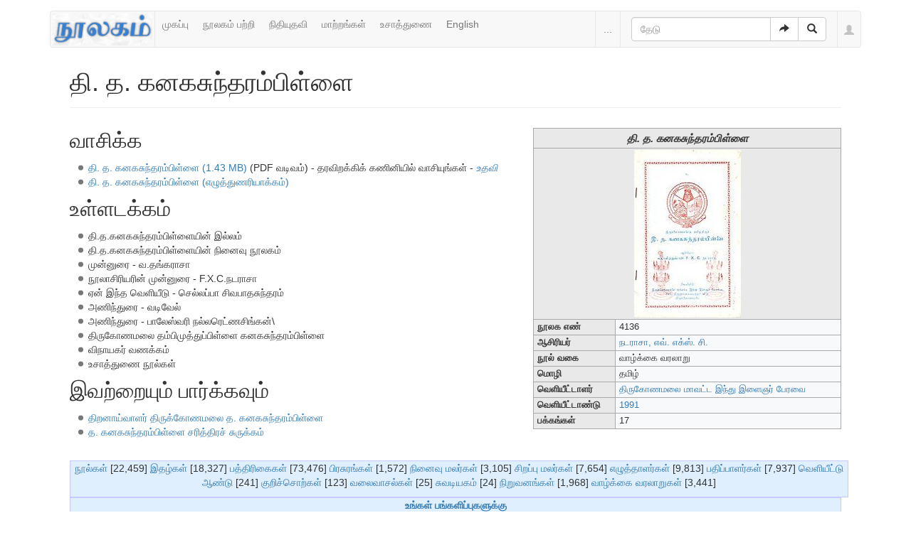

--- FILE ---
content_type: text/javascript; charset=utf-8
request_url: https://noolaham.org/wiki/load.php?debug=false&lang=ta&modules=startup&only=scripts&skin=chameleon
body_size: 20613
content:
window.mwPerformance=(window.performance&&performance.mark)?performance:{mark:function(){}};window.mwNow=(function(){var perf=window.performance,navStart=perf&&perf.timing&&perf.timing.navigationStart;return navStart&&typeof perf.now==='function'?function(){return navStart+perf.now();}:function(){return Date.now();};}());window.isCompatible=function(str){var ua=str||navigator.userAgent;return!!((function(){'use strict';return!this&&!!Function.prototype.bind&&!!window.JSON;}())&&'querySelector'in document&&'localStorage'in window&&'addEventListener'in window&&!(ua.match(/webOS\/1\.[0-4]|SymbianOS|Series60|NetFront|Opera Mini|S40OviBrowser|MeeGo|Android.+Glass|^Mozilla\/5\.0 .+ Gecko\/$|googleweblight/)||ua.match(/PlayStation/i)));};(function(){var NORLQ,script;if(!isCompatible()){document.documentElement.className=document.documentElement.className.replace(/(^|\s)client-js(\s|$)/,'$1client-nojs$2');NORLQ=window.NORLQ||[];while(NORLQ.length){NORLQ.shift()();}window.NORLQ={push:function(
fn){fn();}};window.RLQ={push:function(){}};return;}function startUp(){mw.config=new mw.Map(true);mw.loader.addSource({"local":"/wiki/load.php"});mw.loader.register([["site","1v4tkxm",[1]],["site.styles","17w9e6b",[],"site"],["noscript","0w3l7m2",[],"noscript"],["filepage","1tnukvx"],["user.groups","1djny5f",[5]],["user","1orqxyp",[6],"user"],["user.styles","17ri4q7",[],"user"],["user.defaults","1pr35m3"],["user.options","1ncb12w",[7],"private"],["user.tokens","10jnhdh",[],"private"],["mediawiki.language.data","0tko9lx",[176]],["mediawiki.skinning.elements","15yfm70"],["mediawiki.skinning.content","0b30qno"],["mediawiki.skinning.interface","16u3nyu"],["mediawiki.skinning.content.parsoid","109jkfa"],["mediawiki.skinning.content.externallinks","0lebvbs"],["jquery.accessKeyLabel","0jk7ia1",[25,133]],["jquery.appear","08m9h1w"],["jquery.async","0eesvea"],["jquery.autoEllipsis","0v3jnob",[37]],["jquery.badge","0j6xqsi",[173]],["jquery.byteLength","1we0tv3"],["jquery.byteLimit","0ry8g8f",[21]
],["jquery.checkboxShiftClick","0rdn0ky"],["jquery.chosen","0n72644"],["jquery.client","1qxauo1"],["jquery.color","1c5btiu",[27]],["jquery.colorUtil","0bbulc5"],["jquery.confirmable","0owba16",[177]],["jquery.cookie","0kf8oyv"],["jquery.expandableField","0375h63"],["jquery.farbtastic","1claj2m",[27]],["jquery.footHovzer","1qn5tpf"],["jquery.form","0j5lbsu"],["jquery.fullscreen","1wwmgty"],["jquery.getAttrs","18aw1sp"],["jquery.hidpi","1uqdvg7"],["jquery.highlightText","1bdkunj",[133]],["jquery.hoverIntent","08qblai"],["jquery.i18n","1u1r7wb",[175]],["jquery.localize","0nmzc49"],["jquery.makeCollapsible","0kj4qi7"],["jquery.mockjax","1y4qnit"],["jquery.mw-jump","0zs4uwv"],["jquery.placeholder","0ou7qy7"],["jquery.qunit","0as1il3"],["jquery.spinner","10ysrdu"],["jquery.jStorage","1bz10aq"],["jquery.suggestions","1rb6kih",[37]],["jquery.tabIndex","06x0sc0"],["jquery.tablesorter","0gak86j",[133,178]],["jquery.textSelection","1fpc81i",[25]],["jquery.throttle-debounce","1f3i5u3"],[
"jquery.xmldom","0uvel60"],["jquery.tipsy","14rtda0"],["jquery.ui.core","17uh072",[56],"jquery.ui"],["jquery.ui.core.styles","0u265y9",[],"jquery.ui"],["jquery.ui.accordion","166ax7u",[55,75],"jquery.ui"],["jquery.ui.autocomplete","0e6atez",[64],"jquery.ui"],["jquery.ui.button","11owral",[55,75],"jquery.ui"],["jquery.ui.datepicker","1jbk43e",[55],"jquery.ui"],["jquery.ui.dialog","1cdq4jx",[59,62,66,68],"jquery.ui"],["jquery.ui.draggable","1jod8bb",[55,65],"jquery.ui"],["jquery.ui.droppable","1ptj7n2",[62],"jquery.ui"],["jquery.ui.menu","0g1dhaw",[55,66,75],"jquery.ui"],["jquery.ui.mouse","0er0nq7",[75],"jquery.ui"],["jquery.ui.position","050qp2s",[],"jquery.ui"],["jquery.ui.progressbar","1n10fo6",[55,75],"jquery.ui"],["jquery.ui.resizable","01un14a",[55,65],"jquery.ui"],["jquery.ui.selectable","1oest1c",[55,65],"jquery.ui"],["jquery.ui.slider","1kfw920",[55,65],"jquery.ui"],["jquery.ui.sortable","1e60arp",[55,65],"jquery.ui"],["jquery.ui.spinner","1v48lv8",[59],"jquery.ui"],[
"jquery.ui.tabs","1nucxqz",[55,75],"jquery.ui"],["jquery.ui.tooltip","0b9adg6",[55,66,75],"jquery.ui"],["jquery.ui.widget","0qz6swx",[],"jquery.ui"],["jquery.effects.core","01pk24y",[],"jquery.ui"],["jquery.effects.blind","1g8nr9j",[76],"jquery.ui"],["jquery.effects.bounce","0qdda65",[76],"jquery.ui"],["jquery.effects.clip","02ijq2k",[76],"jquery.ui"],["jquery.effects.drop","04yhrqc",[76],"jquery.ui"],["jquery.effects.explode","1l0agn5",[76],"jquery.ui"],["jquery.effects.fade","1lel7md",[76],"jquery.ui"],["jquery.effects.fold","0ddrz8h",[76],"jquery.ui"],["jquery.effects.highlight","1846201",[76],"jquery.ui"],["jquery.effects.pulsate","1ajamtx",[76],"jquery.ui"],["jquery.effects.scale","0gcztv5",[76],"jquery.ui"],["jquery.effects.shake","00t6zqm",[76],"jquery.ui"],["jquery.effects.slide","0kf7rux",[76],"jquery.ui"],["jquery.effects.transfer","0b2gm4d",[76],"jquery.ui"],["json","1djny5f"],["moment","0gr7221",[173]],["mediawiki.apihelp","1sp7gfm"],["mediawiki.template","0nzx1k6"],[
"mediawiki.template.mustache","0brkit6",[93]],["mediawiki.template.regexp","02dclgi",[93]],["mediawiki.apipretty","0iodgjg"],["mediawiki.api","0yzi0dv",[150,9]],["mediawiki.api.category","0tjnkwt",[138,97]],["mediawiki.api.edit","1jpzfwz",[138,148]],["mediawiki.api.login","01ak0rr",[97]],["mediawiki.api.options","1c8becd",[97]],["mediawiki.api.parse","1fatzgr",[97]],["mediawiki.api.upload","173folj",[99]],["mediawiki.api.user","15zpmej",[97]],["mediawiki.api.watch","19vox7s",[97]],["mediawiki.api.messages","1imtxy7",[97]],["mediawiki.api.rollback","1kkkv31",[97]],["mediawiki.content.json","0lu5s0e"],["mediawiki.confirmCloseWindow","1imyxvi"],["mediawiki.debug","02b3xcw",[32]],["mediawiki.diff.styles","110lpre"],["mediawiki.feedback","1pfh1fq",[138,127,273]],["mediawiki.feedlink","0ems50f"],["mediawiki.filewarning","1gvqv9x",[269]],["mediawiki.ForeignApi","00vywhp",[116]],["mediawiki.ForeignApi.core","0swdm6x",[97,265]],["mediawiki.helplink","1c9ga7x"],["mediawiki.hidpi","0hiz0ah",[36],
null,null,"return'srcset'in new Image();"],["mediawiki.hlist","1t08kfi"],["mediawiki.htmlform","197l1yp",[22,133]],["mediawiki.htmlform.checker","0ggwt2o",[52]],["mediawiki.htmlform.ooui","14bs8mc",[269]],["mediawiki.htmlform.styles","12l5mqy"],["mediawiki.htmlform.ooui.styles","19ue5x9"],["mediawiki.icon","0dog2mm"],["mediawiki.inspect","148l3n6",[21,133]],["mediawiki.messagePoster","1ra0nho",[115]],["mediawiki.messagePoster.wikitext","1kab0gl",[99,127]],["mediawiki.notification","1uqte7w",[150]],["mediawiki.notify","1fd45zb"],["mediawiki.notification.convertmessagebox","0reox7q",[129]],["mediawiki.notification.convertmessagebox.styles","0crl3c3"],["mediawiki.RegExp","0c2jqwb"],["mediawiki.pager.tablePager","1d9frft"],["mediawiki.searchSuggest","0a386m6",[35,48,97]],["mediawiki.sectionAnchor","12zx3kb"],["mediawiki.storage","0t78ktq"],["mediawiki.Title","09ypoej",[21,150]],["mediawiki.Upload","10p5jpv",[103]],["mediawiki.ForeignUpload","0jnhf1k",[115,139]],[
"mediawiki.ForeignStructuredUpload.config","0msydx9"],["mediawiki.ForeignStructuredUpload","01jssby",[141,140]],["mediawiki.Upload.Dialog","1gz2508",[144]],["mediawiki.Upload.BookletLayout","0n3h4ms",[139,177,262,91,271,273]],["mediawiki.ForeignStructuredUpload.BookletLayout","129yqvd",[142,144,106,181,254,249]],["mediawiki.toc","0f4dowt",[154]],["mediawiki.Uri","1ekrtd4",[150,95]],["mediawiki.user","0aleux1",[104,137,8]],["mediawiki.userSuggest","18g3v2a",[48,97]],["mediawiki.util","0153wcw",[16,130]],["mediawiki.viewport","0brmcvw"],["mediawiki.checkboxtoggle","1rbj50a"],["mediawiki.checkboxtoggle.styles","0q32j38"],["mediawiki.cookie","0tv66ft",[29]],["mediawiki.toolbar","08unsjg",[51]],["mediawiki.experiments","0vgow22"],["mediawiki.action.edit","0p03zh1",[51,158,97,251]],["mediawiki.action.edit.styles","0gay665"],["mediawiki.action.edit.collapsibleFooter","1kqff40",[41,125,137]],["mediawiki.action.edit.preview","0z4smnh",[33,46,51,97,111,177,269]],["mediawiki.action.history",
"03s0qj5"],["mediawiki.action.history.styles","0zz606f"],["mediawiki.action.history.diff","110lpre"],["mediawiki.action.view.dblClickEdit","1peddgk",[150,8]],["mediawiki.action.view.metadata","0pkb37l"],["mediawiki.action.view.categoryPage.styles","0qte4ki"],["mediawiki.action.view.postEdit","0cd34qu",[177,129]],["mediawiki.action.view.redirect","0izleiw",[25]],["mediawiki.action.view.redirectPage","04y5aiz"],["mediawiki.action.view.rightClickEdit","0ewtef0"],["mediawiki.action.edit.editWarning","15tuu4n",[51,109,177]],["mediawiki.action.view.filepage","1x1fa04"],["mediawiki.language","14y7hto",[174,10]],["mediawiki.cldr","0o3hfmc",[175]],["mediawiki.libs.pluralruleparser","1gma7pa"],["mediawiki.language.init","11m1rrx"],["mediawiki.jqueryMsg","10e98qh",[173,150,8]],["mediawiki.language.months","0ai7q1h",[173]],["mediawiki.language.names","0rgz7t3",[176]],["mediawiki.language.specialCharacters","0wqk5se",[173]],["mediawiki.libs.jpegmeta","13sdg2v"],["mediawiki.page.gallery","0w9ehj4",[
52,183]],["mediawiki.page.gallery.styles","1jub1mq"],["mediawiki.page.gallery.slideshow","1grhdc9",[138,97,271,286]],["mediawiki.page.ready","1kyrfcx",[16,23,43]],["mediawiki.page.startup","08oadgm"],["mediawiki.page.patrol.ajax","09qk98r",[46,138,97]],["mediawiki.page.watch.ajax","0a8dqky",[138,105,177,186]],["mediawiki.page.rollback","0h7vkn6",[46,107]],["mediawiki.page.image.pagination","0y4rpt0",[46,150]],["mediawiki.rcfilters.filters.base.styles","0phyyjq"],["mediawiki.rcfilters.highlightCircles.seenunseen.styles","1ghjvmz"],["mediawiki.rcfilters.filters.dm","1on8db5",[21,147,101,148,265]],["mediawiki.rcfilters.filters.ui","1t39udv",[41,193,268,280,282,284,286]],["mediawiki.special","09r811p"],["mediawiki.special.apisandbox.styles","1fc07qa"],["mediawiki.special.apisandbox","12oz6ax",[41,97,177,252,268]],["mediawiki.special.block","09fiu92",[120,150]],["mediawiki.special.changecredentials.js","1lh9wi9",[97,122]],["mediawiki.special.changeslist","0rogbnr"],[
"mediawiki.special.changeslist.enhanced","1176cue"],["mediawiki.special.changeslist.legend","0ncaen6"],["mediawiki.special.changeslist.legend.js","1ecz109",[41,154]],["mediawiki.special.changeslist.visitedstatus","0kk50j2"],["mediawiki.special.comparepages.styles","04eqkwr"],["mediawiki.special.contributions","1j50ers",[177,249]],["mediawiki.special.edittags","0msk1vv",[24]],["mediawiki.special.edittags.styles","0kvibgk"],["mediawiki.special.import","1fvln6n"],["mediawiki.special.movePage","0qgphmj",[247,251]],["mediawiki.special.movePage.styles","0hvd9js"],["mediawiki.special.pageLanguage","10i7g6y",[269]],["mediawiki.special.pagesWithProp","1wxthmx"],["mediawiki.special.preferences","1er8f2w",[109,173,131]],["mediawiki.special.preferences.styles","15s0lk6"],["mediawiki.special.recentchanges","0vwv563"],["mediawiki.special.search","16btama",[260]],["mediawiki.special.search.commonsInterwikiWidget","0zf1f7j",[147,97,177]],["mediawiki.special.search.interwikiwidget.styles","1xrqyhl"],[
"mediawiki.special.search.styles","14j3axy"],["mediawiki.special.undelete","04tn8o1"],["mediawiki.special.unwatchedPages","17ozg2w",[138,105]],["mediawiki.special.upload","08op0se",[46,138,97,109,177,181,224,93]],["mediawiki.special.upload.styles","0izm71e"],["mediawiki.special.userlogin.common.styles","0zlreq1"],["mediawiki.special.userlogin.login.styles","04sigqe"],["mediawiki.special.userlogin.signup.js","0elxa5o",[97,121,177]],["mediawiki.special.userlogin.signup.styles","0y8t6p5"],["mediawiki.special.userrights","04rmm95",[131]],["mediawiki.special.watchlist","09acvoc",[138,105,177,269]],["mediawiki.special.watchlist.styles","06ko8tl"],["mediawiki.special.version","01ijq2u"],["mediawiki.legacy.config","1uddbc8"],["mediawiki.legacy.commonPrint","0pz8oet"],["mediawiki.legacy.protect","1ds3f9u",[22]],["mediawiki.legacy.shared","1x71ixc"],["mediawiki.legacy.oldshared","181i3e5"],["mediawiki.legacy.wikibits","1fpu58a"],["mediawiki.ui","1ts6xme"],["mediawiki.ui.checkbox","0t6cxj7"],[
"mediawiki.ui.radio","0wj9z87"],["mediawiki.ui.anchor","1gszic7"],["mediawiki.ui.button","0r3iugl"],["mediawiki.ui.input","1832qfm"],["mediawiki.ui.icon","1g197l5"],["mediawiki.ui.text","1ychcnh"],["mediawiki.widgets","11l8x0i",[22,37,138,97,248,271]],["mediawiki.widgets.styles","0v08osc"],["mediawiki.widgets.DateInputWidget","0ep0c9s",[250,91,271]],["mediawiki.widgets.DateInputWidget.styles","0z4srmd"],["mediawiki.widgets.visibleByteLimit","0kt5ure",[22,269]],["mediawiki.widgets.datetime","1223bju",[269,287,288]],["mediawiki.widgets.CategorySelector","1djny5f",[254]],["mediawiki.widgets.CategoryMultiselectWidget","0c09muy",[115,138,271]],["mediawiki.widgets.SelectWithInputWidget","1rvibt5",[256,271]],["mediawiki.widgets.SelectWithInputWidget.styles","17l47we"],["mediawiki.widgets.MediaSearch","1mf69hg",[115,138,271]],["mediawiki.widgets.UserInputWidget","1kte7vj",[97,271]],["mediawiki.widgets.UsersMultiselectWidget","0nustb2",[97,271]],["mediawiki.widgets.SearchInputWidget","14lf7kb",
[135,247]],["mediawiki.widgets.SearchInputWidget.styles","0suxdjs"],["mediawiki.widgets.StashedFileWidget","092a3j8",[97,269]],["es5-shim","1djny5f"],["dom-level2-shim","1djny5f"],["oojs","0x7xdw9"],["mediawiki.router","176ig5m",[267]],["oojs-router","0sin880",[265]],["oojs-ui","1djny5f",[272,271,273]],["oojs-ui-core","0aaku5d",[173,265,270,277,278,283,274,275]],["oojs-ui-core.styles","0ki90t1"],["oojs-ui-widgets","1dhuj0s",[269,279,287,288]],["oojs-ui-toolbars","0tbac96",[269,288]],["oojs-ui-windows","0d3j5z2",[269,288]],["oojs-ui.styles.indicators","1p8qcpk"],["oojs-ui.styles.textures","0evv0gn"],["oojs-ui.styles.icons-accessibility","1porefr"],["oojs-ui.styles.icons-alerts","1pw0vjv"],["oojs-ui.styles.icons-content","1pcuta8"],["oojs-ui.styles.icons-editing-advanced","09zomxc"],["oojs-ui.styles.icons-editing-core","0cnyf3k"],["oojs-ui.styles.icons-editing-list","0mp20jp"],["oojs-ui.styles.icons-editing-styling","1osvf26"],["oojs-ui.styles.icons-interactions","0zasoqn"],[
"oojs-ui.styles.icons-layout","15z952d"],["oojs-ui.styles.icons-location","020opg5"],["oojs-ui.styles.icons-media","0v5audn"],["oojs-ui.styles.icons-moderation","1o7397w"],["oojs-ui.styles.icons-movement","03hzd4y"],["oojs-ui.styles.icons-user","0unjbeq"],["oojs-ui.styles.icons-wikimedia","0o5y7ab"],["jquery.wikiEditor","1djny5f",[293],"ext.wikiEditor"],["jquery.wikiEditor.core","0zm0nre",[51,173],"ext.wikiEditor"],["jquery.wikiEditor.dialogs","0bpxeky",[49,61,297],"ext.wikiEditor"],["jquery.wikiEditor.dialogs.config","0va9usq",[48,293,145,143,93],"ext.wikiEditor"],["jquery.wikiEditor.preview","0ylvflz",[292,97],"ext.wikiEditor"],["jquery.wikiEditor.publish","0u33ht4",[293],"ext.wikiEditor"],["jquery.wikiEditor.toolbar","174r1fj",[18,29,292,299],"ext.wikiEditor"],["jquery.wikiEditor.toolbar.config","1mpqqwi",[297,180],"ext.wikiEditor"],["jquery.wikiEditor.toolbar.i18n","1yriyew",[],"ext.wikiEditor"],["ext.wikiEditor","1djny5f",[303],"ext.wikiEditor"],["ext.wikiEditor.styles","0tsmlx4",
[],"ext.wikiEditor"],["ext.wikiEditor.core","08mwffb",[292,148],"ext.wikiEditor"],["ext.wikiEditor.dialogs","0pcgcaw",[306,294],"ext.wikiEditor"],["ext.wikiEditor.preview","1blsnxe",[302,295],"ext.wikiEditor"],["ext.wikiEditor.publish","0efc4ep",[302,296],"ext.wikiEditor"],["ext.wikiEditor.toolbar","1jx8n1s",[302,298],"ext.wikiEditor"],["ext.bootstrap.styles","0v4ctbd"],["ext.bootstrap.scripts","13vr4eq"],["ext.bootstrap","1djny5f",[308,307]],["skin.chameleon.jquery-sticky","13kdik2",[],"skin.chameleon"]]);;mw.config.set({"wgLoadScript":"/wiki/load.php","debug":!1,"skin":"chameleon","stylepath":"/wiki/skins","wgUrlProtocols":"bitcoin\\:|ftp\\:\\/\\/|ftps\\:\\/\\/|geo\\:|git\\:\\/\\/|gopher\\:\\/\\/|http\\:\\/\\/|https\\:\\/\\/|irc\\:\\/\\/|ircs\\:\\/\\/|magnet\\:|mailto\\:|mms\\:\\/\\/|news\\:|nntp\\:\\/\\/|redis\\:\\/\\/|sftp\\:\\/\\/|sip\\:|sips\\:|sms\\:|ssh\\:\\/\\/|svn\\:\\/\\/|tel\\:|telnet\\:\\/\\/|urn\\:|worldwind\\:\\/\\/|xmpp\\:|\\/\\/","wgArticlePath":"/wiki/index.php/$1"
,"wgScriptPath":"/wiki","wgScriptExtension":".php","wgScript":"/wiki/index.php","wgSearchType":null,"wgVariantArticlePath":!1,"wgActionPaths":{},"wgServer":"https://noolaham.org","wgServerName":"noolaham.org","wgUserLanguage":"ta","wgContentLanguage":"ta","wgTranslateNumerals":!0,"wgVersion":"1.30.0","wgEnableAPI":!0,"wgEnableWriteAPI":!0,"wgMainPageTitle":"முதற் பக்கம்","wgFormattedNamespaces":{"-2":"ஊடகம்","-1":"சிறப்பு","0":"","1":"பேச்சு","2":"பயனர்","3":"பயனர் பேச்சு","4":"நூலகம்","5":"நூலகம் பேச்சு","6":"படிமம்","7":"படிமப் பேச்சு","8":"மீடியாவிக்கி","9":"மீடியாவிக்கி பேச்சு","10":"வார்ப்புரு","11":"வார்ப்புரு பேச்சு","12":"உதவி","13":"உதவி பேச்சு","14":
"பகுப்பு","15":"பகுப்பு பேச்சு","100":"சேகரம்","101":"சேகரம் பேச்சு","102":"வெளியிணைப்பு","103":"வெளியிணைப்பு பேச்சு","104":"தமிழம்","105":"தமிழம் பேச்சு","106":"வலைவாசல்","107":"வலைவாசல் பேச்சு","108":"நூலகத்திட்டம்","109":"நூலகத்திட்டம்  பேச்சு","110":"வகுப்பறை","111":"வகுப்பறை பேச்சு"},"wgNamespaceIds":{"ஊடகம்":-2,"சிறப்பு":-1,"":0,"பேச்சு":1,"பயனர்":2,"பயனர்_பேச்சு":3,"நூலகம்":4,"நூலகம்_பேச்சு":5,"படிமம்":6,"படிமப்_பேச்சு":7,"மீடியாவிக்கி":8,"மீடியாவிக்கி_பேச்சு":9,
"வார்ப்புரு":10,"வார்ப்புரு_பேச்சு":11,"உதவி":12,"உதவி_பேச்சு":13,"பகுப்பு":14,"பகுப்பு_பேச்சு":15,"சேகரம்":100,"சேகரம்_பேச்சு":101,"வெளியிணைப்பு":102,"வெளியிணைப்பு_பேச்சு":103,"தமிழம்":104,"தமிழம்_பேச்சு":105,"வலைவாசல்":106,"வலைவாசல்_பேச்சு":107,"நூலகத்திட்டம்":108,"நூலகத்திட்டம்__பேச்சு":109,"வகுப்பறை":110,"வகுப்பறை_பேச்சு":111,"விக்கிபீடியா":4,"உருவப்_பேச்சு":7,"விக்கிபீடியா_பேச்சு":5,"image":6,"image_talk":7,"media":-2,"special":-1,"talk":1,"user":2,"user_talk":3,"project":4,"project_talk":5,"file":6,
"file_talk":7,"mediawiki":8,"mediawiki_talk":9,"template":10,"template_talk":11,"help":12,"help_talk":13,"category":14,"category_talk":15},"wgContentNamespaces":[0,100,102,104],"wgSiteName":"நூலகம்","wgDBname":"wikiprod2","wgExtraSignatureNamespaces":[],"wgAvailableSkins":{"chameleon":"Chameleon","fallback":"Fallback","apioutput":"ApiOutput"},"wgExtensionAssetsPath":"/wiki/extensions","wgCookiePrefix":"wikiprod2","wgCookieDomain":"","wgCookiePath":"/","wgCookieExpiration":2592000,"wgResourceLoaderMaxQueryLength":2000,"wgCaseSensitiveNamespaces":[],"wgLegalTitleChars":" %!\"$&'()*,\\-./0-9:;=?@A-Z\\\\\\^_`a-z~+\\u0080-\\uFFFF","wgIllegalFileChars":":/\\\\","wgResourceLoaderStorageVersion":1,"wgResourceLoaderStorageEnabled":!0,"wgForeignUploadTargets":["local"],"wgEnableUploads":!0,"wgWikiEditorMagicWords":{"redirect":"#வழிமாற்று","img_right":"வலது","img_left":"இடது","img_none":"ஒன்றுமில்லை","img_center":
"மையம்","img_thumbnail":"thumb","img_framed":"frame","img_frameless":"frameless"},"mw.msg.wikieditor":"--~~~~"});var RLQ=window.RLQ||[];while(RLQ.length){RLQ.shift()();}window.RLQ={push:function(fn){fn();}};window.NORLQ={push:function(){}};}window.mediaWikiLoadStart=mwNow();mwPerformance.mark('mwLoadStart');script=document.createElement('script');script.src="/wiki/load.php?debug=false&lang=ta&modules=jquery%2Cmediawiki&only=scripts&skin=chameleon&version=12v18e5";script.onload=script.onreadystatechange=function(){if(!script.readyState||/loaded|complete/.test(script.readyState)){script.onload=script.onreadystatechange=null;script=null;startUp();}};document.getElementsByTagName('head')[0].appendChild(script);}());
